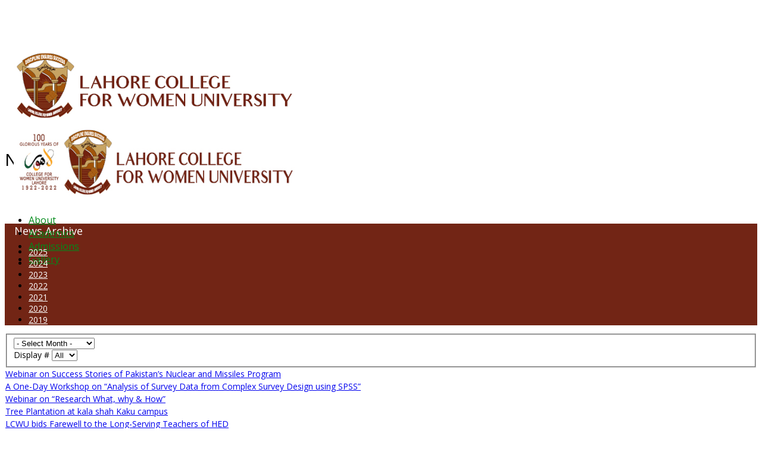

--- FILE ---
content_type: text/html; charset=utf-8
request_url: https://www.lcwu.edu.pk/news-archive-2021/news-archive-2021-june-2.html
body_size: 11779
content:
<!DOCTYPE html>
<html xmlns="http://www.w3.org/1999/xhtml" xml:lang="en-gb" lang="en-gb" dir="ltr">
    <head>
        <meta http-equiv="X-UA-Compatible" content="IE=edge">
            <meta name="viewport" content="width=device-width, initial-scale=1">
                                <!-- head -->
                <base href="https://www.lcwu.edu.pk/news-archive-2021/news-archive-2021-june-2.html" />
	<meta http-equiv="content-type" content="text/html; charset=utf-8" />
	<meta name="keywords" content="Research in the field of Science &amp; Technology, Mass Comm, Fine Arts, Psychology and Gender Studies, Lahore College Women University, Vice Chancellor LCWU, Uzma Quraishi" />
	<meta name="rights" content="Lahore College for Women University" />
	<meta name="description" content="Research in the field of Science &amp; Technology, Pharmacy, Environment, Fine Arts, Economics, Mass Comm and Gender Studies. Bushra Mirza is the VC LCWU" />
	<meta name="generator" content="Joomla! - Open Source Content Management" />
	<title>June</title>
	<link href="/news-archive-2021/news-archive-2021-june-2.feed?type=rss" rel="alternate" type="application/rss+xml" title="RSS 2.0" />
	<link href="/news-archive-2021/news-archive-2021-june-2.feed?type=atom" rel="alternate" type="application/atom+xml" title="Atom 1.0" />
	<link href="/templates/shaper_educon/images/favicon.ico" rel="shortcut icon" type="image/vnd.microsoft.icon" />
	<link href="//fonts.googleapis.com/css?family=Open+Sans:300,300italic,regular,italic,600,600italic,700,700italic,800,800italic&amp;subset=latin" rel="stylesheet" type="text/css" />
	<link href="/cache/com_templates/templates/shaper_educon/536123762afb8e975337b36a3aec7192.css" rel="stylesheet" type="text/css" />
	<link href="/modules/mod_accordeonck/themes/simple/mod_accordeonck_css.php?cssid=accordeonck186" rel="stylesheet" type="text/css" />
	<link href="/modules/mod_accordeonck/themes/simple/mod_accordeonck_css.php?cssid=accordeonck316" rel="stylesheet" type="text/css" />
	<style type="text/css">

.hide { display: none; }
.table-noheader { border-collapse: collapse; }
.table-noheader thead { display: none; }
body{font-family:Open Sans, sans-serif; font-size:14px; font-weight:normal; }h1{font-family:Open Sans, sans-serif; font-size:30px; font-weight:600; }h2{font-family:Open Sans, sans-serif; font-size:24px; font-weight:normal; }h3{font-family:Open Sans, sans-serif; font-size:20px; font-weight:normal; }h4{font-family:Open Sans, sans-serif; font-size:16px; font-weight:normal; }#sp-menu {
  width: 65% !important;
}

#sp-logo {
  width: 35% !important;
}

@media only screen and (max-width : 480px) {
 #sp-logo {
  width: 70% !important;
}
#sp-menu {
  width: 29% !important;
}

    }

#accordeonck316 li.level1 {
  display: inline-block;
}
#accordeonck316 li.level1 > .accordeonck_outer a {
  font-size: 13px !important;
}

ul#accordeonck316 li {
  border-bottom: 0px !important;
}


/****************top menu*******/
#sp-top2 a {
    color: #fff !important;
    text-align: right !important;
}

#sp-top-bar {

    padding: 2px 0 4px !important;

}

/****************************/

/*************** fazoul kaam *******/
#column-id-1484565596797 {

    display: none;

}

.sppb-nav-tabs > li > a {
    font-size: 13px !important;
}


/*********** end fazoul kam **********/

/************************Page Title**************************/
.sp-page-title {
    padding: 35px 0 35px !important;
}

.sp-page-title h2 {
    font-size: 28px !important;
    font-weight: 500 !important;
}

/***********************************End page title **********/

/*****left menu and  inner pages***/
#sp-left > div.sp-column > div.sp-module > h3.sp-module-title {
    margin: 0px 0px 5px 16px !important;
}

.entry-header {
    background: #722515  !important;
    text-align: center !important;
}

.view-article article.item .entry-header h2 {
    color: #fff !important;
}

article.item .content-wrap {
    margin-top: 2px !important;
}

.view-article article.item .entry-header {
    margin-top: 1px !important;
    margin-bottom: 15px !important;
    margin-left: -44px !important;
    margin-right: -10px !important;
}

div#sp-left .sp-module .sp-module-title, div#sp-right .sp-module .sp-module-title {

    font-weight: normal !important;
    font-size: 18px !important;
    color: #339966 !important;

}

.entry-header h2 {
    font-weight: normal !important;
}

/********* end left menu inner page ****/

/********************** bottom ******************/
#sp-bottom {
    padding: 40px 0px 25px !important;
   background: #fff;!important;
}

#sp-footer {
    padding: 14px 0 !important;
}

/******************************* End bottom *****************/


/***********************************************/

#sp-header .logo {

    margin-left: 15px !important;
}

#sp-header {
  height: 110px  !important;
}

/************* hide menu arrows ******/

.sp-megamenu-parent > li.sp-has-child > a::after,
.sp-dropdown.sp-dropdown-main  {display:none; }


li.sp-menu-item li.sp-has-child > a::after{
display:none;
}

/************* end menu arrows *****************/

.sppb-slide-item-bg.sppb-slideshow-fullwidth-item-bg 

{
    height: 450px !important;
}


.view-article article.item {
    width: 98% !important;
}

.view-article #sp-main-body, .view-category #sp-

main-body {

    padding: 30px 0 10px 0 !important;

}


.view-article article.item {

    padding: 0 10px 10px 10px!important;

}

#sp-main-body {

    padding: 0px  !important;

}

.sp-page-title {
    margin-bottom: 30px;
}

/////////////////////////////////New Archive /////////////////
.divider > .img {
    display: none !important;
}
.sp-module ul > li.breadcrumb-item {
    display: inline-block;
   border-bottom:none;
    line-height: 1px;
    padding: 1px 0;
}

.breadcrumb {
  background-color: #fff !important;
  margin: 2px 1px 15px 1px !important;
 padding: 2px 2px 2px 35px !important;
}

.breadcrumb > li + li::before {
    content: "" !important;
}

table.category tbody > tr td {
    background-color: white;
}

.sp-module-title {
  font-size: 18px !Important;
  color: #008b1a !Important;
}

#sp-bottom .sp-module .sp-module-content .nav.menu li a {
  color: #333 !Important;
  font-size: 16px  !Important;
}

#sp-bottom .sp-module .sp-module-content .nav.menu li a:hover, #sp-bottom .sp-module .sp-module-content .nav.menu li a:focus {
  color: #722515 !Important;
  font-size: 17px  !Important;
}

#sp-footer {
  background: #722515  !Important;
  color: #fff;
}

.sp-megamenu-parent > li > a {
  color: #008b1a !important;
font-size: 16px !important;
}

#accordeonck210 li.level1 > .accordeonck_outer a {
  color: #fff !important;
}

div#sp-left .sp-module .sp-module-title, div#sp-right .sp-module .sp-module-title {
  color: #fff !important;
}

div#sp-left .sp-module, div#sp-right .sp-module {
  background: #722515  !important;
}

div#sp-left li.level1 > .accordeonck_outer a {
  color: #fff !important;
}

div#sp-left li.level1 > .accordeonck_outer a:hover {
  color: #fdefe9 !important;
  font-size: 15px !important;
}

///////////////////// End News Archive //////////////#sp-top-bar{ margin:0PX 0PX OPX 130PX; }#sp-bottom{ padding:100px 0px 85px; }
#accordeonck186 li ul li ul li ul { border:none !important; padding-top:0px !important; padding-bottom:0px !important; }
#accordeonck186 {  } 
#accordeonck186 li.parent > span { display: block; position: relative; }
#accordeonck186 li.parent > span span.toggler_icon { position: absolute; cursor: pointer; display: block; height: 100%; z-index: 10;right:0; background: none;width: 20px;}
#accordeonck186 li.level1 {  } 
#accordeonck186 li.level1 > .accordeonck_outer a { font-size: 14px; } 
#accordeonck186 li.level1 > .accordeonck_outer a:hover {  } 
#accordeonck186 li.level1 > .accordeonck_outer a span.accordeonckdesc { font-size: 12px; } 
#accordeonck186 li.level2 { padding: 0px;padding: 0px;padding: 0px;padding: 0px;margin: 0px;margin: 0px;margin: 0px;margin: 0px;-moz-border-radius: 0px 0px 0px 0px;-webkit-border-radius: 0px 0px 0px 0px;border-radius: 0px 0px 0px 0px;-moz-box-shadow: none;-webkit-box-shadow: none;box-shadow: none; } 
#accordeonck186 li.level2 > .accordeonck_outer a { font-size: 12px; } 
#accordeonck186 li.level2 > .accordeonck_outer a:hover {  } 
#accordeonck186 li.level2 > .accordeonck_outer a span.accordeonckdesc { font-size: 10px; } 
#accordeonck186 li.level3 { padding: 0px;padding: 0px;padding: 0px;padding: 0px;margin: 0px;margin: 0px;margin: 0px;margin: 0px;-moz-border-radius: 0px 0px 0px 0px;-webkit-border-radius: 0px 0px 0px 0px;border-radius: 0px 0px 0px 0px;-moz-box-shadow: none;-webkit-box-shadow: none;box-shadow: none; } 
#accordeonck186 li.level3 .accordeonck_outer a { font-size: 12px; } 
#accordeonck186 li.level3 .accordeonck_outer a:hover {  } 
#accordeonck186 li.level3 .accordeonck_outer a span.accordeonckdesc { font-size: 10px; } 
#accordeonck316 li ul li ul li ul { border:none !important; padding-top:0px !important; padding-bottom:0px !important; }
#accordeonck316 {  } 
#accordeonck316 li.parent > span { display: block; position: relative; }
#accordeonck316 li.parent > span span.toggler_icon { position: absolute; cursor: pointer; display: block; height: 100%; z-index: 10;right:0; background: none;width: 20px;}
#accordeonck316 li.level1 {  } 
#accordeonck316 li.level1 > .accordeonck_outer a { font-size: 14px; } 
#accordeonck316 li.level1 > .accordeonck_outer a:hover {  } 
#accordeonck316 li.level1 > .accordeonck_outer a span.accordeonckdesc { font-size: 12px; } 
#accordeonck316 li.level2 { padding: 0px;padding: 0px;padding: 0px;padding: 0px;margin: 0px;margin: 0px;margin: 0px;margin: 0px;-moz-border-radius: 0px 0px 0px 0px;-webkit-border-radius: 0px 0px 0px 0px;border-radius: 0px 0px 0px 0px;-moz-box-shadow: none;-webkit-box-shadow: none;box-shadow: none; } 
#accordeonck316 li.level2 > .accordeonck_outer a { font-size: 12px; } 
#accordeonck316 li.level2 > .accordeonck_outer a:hover {  } 
#accordeonck316 li.level2 > .accordeonck_outer a span.accordeonckdesc { font-size: 10px; } 
#accordeonck316 li.level3 { padding: 0px;padding: 0px;padding: 0px;padding: 0px;margin: 0px;margin: 0px;margin: 0px;margin: 0px;-moz-border-radius: 0px 0px 0px 0px;-webkit-border-radius: 0px 0px 0px 0px;border-radius: 0px 0px 0px 0px;-moz-box-shadow: none;-webkit-box-shadow: none;box-shadow: none; } 
#accordeonck316 li.level3 .accordeonck_outer a { font-size: 12px; } 
#accordeonck316 li.level3 .accordeonck_outer a:hover {  } 
#accordeonck316 li.level3 .accordeonck_outer a span.accordeonckdesc { font-size: 10px; } 
	</style>
	<script type="application/json" class="joomla-script-options new">{"csrf.token":"716a15916f4b613a4383aa9e3ff82e01","system.paths":{"root":"","base":""}}</script>
	<script src="/media/jui/js/jquery.min.js?e863706ef3e18584b449f211a713b4ab" type="text/javascript"></script>
	<script src="/media/jui/js/jquery-noconflict.js?e863706ef3e18584b449f211a713b4ab" type="text/javascript"></script>
	<script src="/media/jui/js/jquery-migrate.min.js?e863706ef3e18584b449f211a713b4ab" type="text/javascript"></script>
	<script src="/media/system/js/caption.js?e863706ef3e18584b449f211a713b4ab" type="text/javascript"></script>
	<script src="/media/system/js/core.js?e863706ef3e18584b449f211a713b4ab" type="text/javascript"></script>
	<script src="/templates/shaper_educon/js/bootstrap.min.js" type="text/javascript"></script>
	<script src="/templates/shaper_educon/js/jquery.sticky.js" type="text/javascript"></script>
	<script src="/templates/shaper_educon/js/main.js" type="text/javascript"></script>
	<script src="/templates/shaper_educon/js/frontend-edit.js" type="text/javascript"></script>
	<script src="/media/jui/js/jquery.ui.core.min.js?e863706ef3e18584b449f211a713b4ab" type="text/javascript"></script>
	<script src="/modules/mod_accordeonck/assets/mod_accordeonck.js" type="text/javascript"></script>
	<script src="/modules/mod_accordeonck/assets/jquery.easing.1.3.js" type="text/javascript"></script>
	<script type="text/javascript">
jQuery(window).on('load',  function() {
				new JCaption('img.caption');
			});jQuery(function($){ initPopovers(); $("body").on("subform-row-add", initPopovers); function initPopovers (event, container) { $(container || document).find(".hasPopover").popover({"html": true,"trigger": "hover focus","container": "body"});} });
var helix3_template_uri = '/templates/shaper_educon/';

var sp_preloader = '0';

var sp_gotop = '0';

var sp_offanimation = 'default';

       jQuery(document).ready(function(jQuery){
        jQuery('#accordeonck186').accordeonmenuck({fadetransition : false,eventtype : 'click',transition : 'linear',menuID : 'accordeonck186',imageplus : '/modules/mod_accordeonck/assets/plus.png',imageminus : '/modules/mod_accordeonck/assets/minus.png',defaultopenedid : '',activeeffect : '1',showcounter : '',duree : 500});
}); 
       jQuery(document).ready(function(jQuery){
        jQuery('#accordeonck316').accordeonmenuck({fadetransition : false,eventtype : 'click',transition : 'linear',menuID : 'accordeonck316',imageplus : '/modules/mod_accordeonck/assets/plus.png',imageminus : '/modules/mod_accordeonck/assets/minus.png',defaultopenedid : '',activeeffect : '1',showcounter : '',duree : 500});
}); 
	</script>

                                


<script>
  (function(i,s,o,g,r,a,m){i['GoogleAnalyticsObject']=r;i[r]=i[r]||function(){
  (i[r].q=i[r].q||[]).push(arguments)},i[r].l=1*new Date();a=s.createElement(o),
  m=s.getElementsByTagName(o)[0];a.async=1;a.src=g;m.parentNode.insertBefore(a,m)
  })(window,document,'script','//www.google-analytics.com/analytics.js','ga');

  ga('create', 'UA-59760466-1', 'auto');
  ga('send', 'pageview');

</script>
<!-- //End Universal Google Analytics Plugin by PB Web Development -->


</head>
                <body class="site com-content view-category no-layout no-task itemid-2203 en-gb ltr  sticky-header layout-fluid off-canvas-menu-init">

                    <div class="body-wrapper">
                        <div class="body-innerwrapper">
                            <section id="sp-top-bar11"><div class="container"><div class="row"><div id="sp-top1" class="col-xs-8 col-sm-6 col-md-6"><div class="sp-column "></div></div><div id="sp-top1" class="col-xs-4 col-sm-6 col-md-6"><div class="sp-column li { display: inline-block !Important;}"></div></div></div></div></section><section id="sp-top-bar"><div class="container"><div class="row"><div id="sp-top2" class="col-sm-12 col-md-12"><div class="sp-column "><div class="sp-module "><div class="sp-module-content"><div class="accordeonck ">
<ul class="menu" id="accordeonck316">
<li id="item-2645" class="accordeonck item-2645 level1 " data-level="1" ><span class="accordeonck_outer "><a class="accordeonck " href="http://alumni.lcwu.edu.pk/" target="_blank" >ALUMNI</a></span></li><li id="item-2644" class="accordeonck item-2644 level1 " data-level="1" ><span class="accordeonck_outer "><a class="accordeonck " href="https://www.lcwu.edu.pk/about/hessa.html" >HESSA</a></span></li><li id="item-2646" class="accordeonck item-2646 level1 " data-level="1" ><span class="accordeonck_outer "><a class="accordeonck " href="/conferences.html" >CONFERENCES</a></span></li><li id="item-2447" class="accordeonck item-2447 level1 " data-level="1" ><span class="accordeonck_outer "><a class="accordeonck " href="https://www.lcwu.edu.pk/about-us.html" >ORIC</a></span></li><li id="item-2649" class="accordeonck item-2649 level1 " data-level="1" ><span class="accordeonck_outer "><a class="accordeonck " href="https://www.lcwu.edu.pk/qec-intro.html" target="_blank" >QEC</a></span></li><li id="item-2638" class="accordeonck item-2638 level1 " data-level="1" ><span class="accordeonck_outer "><a class="accordeonck " href="https://www.lcwu.edu.pk/about/campuses/inter-college-lcwu.html" >INTERMEDIATE</a></span></li><li id="item-2648" class="accordeonck item-2648 level1 " data-level="1" ><span class="accordeonck_outer "><a class="accordeonck " href="https://www.lcwu.edu.pk/dfdi-intro.html" target="_blank" >DFDI</a></span></li><li id="item-2195" class="accordeonck item-2195 level1 " data-level="1" ><span class="accordeonck_outer "><a class="accordeonck " href="/oric.html" target="_blank" >K-BIC</a></span></li><li id="item-2705" class="accordeonck item-2705 level1 " data-level="1" ><span class="accordeonck_outer "><a class="accordeonck " href="https://www.lcwu.edu.pk/overview-academic-planning.html" target="_blank" >DAP</a></span></li><li id="item-2767" class="accordeonck item-2767 level1 " data-level="1" ><span class="accordeonck_outer "><a class="accordeonck " href="https://lcwu.edu.pk/irc/index.html" target="_blank" >IRC</a></span></li><li id="item-2651" class="accordeonck item-2651 level1 " data-level="1" ><span class="accordeonck_outer "><a class="accordeonck " href="https://www.lcwu.edu.pk/lcwu-library-info.html" target="_blank" >LIBRARY</a></span></li><li id="item-2652" class="accordeonck item-2652 level1 " data-level="1" ><span class="accordeonck_outer "><a class="accordeonck " href="https://www.lcwu.edu.pk/research-journal.html" target="_blank" >JOURNALS</a></span></li><li id="item-2655" class="accordeonck item-2655 level1 " data-level="1" ><span class="accordeonck_outer "><a class="accordeonck " href="/web-tv.html" target="_blank" >Web TV</a></span></li><li id="item-2673" class="accordeonck item-2673 level1 " data-level="1" ><span class="accordeonck_outer "><a class="accordeonck " href="/web-tv-2.html" target="_blank" >Voice of LCWU</a></span></li><li id="item-2650" class="accordeonck item-2650 level1 " data-level="1" ><span class="accordeonck_outer "><a class="accordeonck " href="https://outlook.office365.com/mail/" target="_blank" >WEBMAIL</a></span></li></ul></div>
</div></div><ul class="sp-my-account"></ul></div></div></div></div></section><header id="sp-header"><div class="row"><div id="sp-logo" class="col-xs-8 col-sm-3 col-md-3"><div class="sp-column "><h1 class="logo"><a href="/"><img class="sp-default-logo" src="/templates/shaper_educon/images/presets/preset4/logo.png" alt="LCWU - Discipline Ensures Success"><img class="sp-retina-logo" src="/templates/shaper_educon/images/presets/preset4/logo@2x.png" alt="LCWU - Discipline Ensures Success" width="474" height="120"></a></h1></div></div><div id="sp-menu" class="col-xs-3 col-sm-9 col-md-9"><div class="sp-column ">			<div class='sp-megamenu-wrapper'>
				<a id="offcanvas-toggler" class="visible-sm visible-xs" href="#"><i class="fa fa-bars"></i></a>
				<ul class="sp-megamenu-parent hidden-sm hidden-xs"><li class="sp-menu-item sp-has-child"><a  href="/"  >About</a><div class="sp-dropdown sp-dropdown-main sp-menu-right" style="width: 330px;"><div class="sp-dropdown-inner"><ul class="sp-dropdown-items"><li class="sp-menu-item"><a  href="/about/administration.html"  >Administration</a></li><li class="sp-menu-item"><a  href="/about/vision-mission.html"  >Vision and Mission</a></li><li class="sp-menu-item sp-has-child"><a  href="#"  >Campuses</a><div class="sp-dropdown sp-dropdown-sub sp-menu-right" style="width: 330px;left: -330px;"><div class="sp-dropdown-inner"><ul class="sp-dropdown-items"><li class="sp-menu-item"><a  href="/about/campuses/affiliated-colleges.html"  >Affiliated Colleges</a></li><li class="sp-menu-item"><a  href="/about/campuses/inter-college-lcwu.html"  >Intermediate College</a></li></ul></div></div></li><li class="sp-menu-item"><a  href="/about/vision-mission-2040.html"  >Vision &amp; Mission 2040</a></li><li class="sp-menu-item"><a  href="/about/history-excellence.html"  >History &amp; Excellence</a></li><li class="sp-menu-item"><a  href="/about/lcwu-sdg.html"  >Sustainable Development Goals (SDG's)</a></li><li class="sp-menu-item"><a  href="/about/hessa.html"  >Higher Education System Strengthening Activity (HESSA)</a></li></ul></div></div></li><li class="sp-menu-item sp-has-child"><a  href="#"  >Academics</a><div class="sp-dropdown sp-dropdown-main sp-menu-right" style="width: 330px;"><div class="sp-dropdown-inner"><ul class="sp-dropdown-items"><li class="sp-menu-item sp-has-child"><a  href="#"  >Faculties</a><div class="sp-dropdown sp-dropdown-sub sp-menu-right" style="width: 330px;left: -330px;"><div class="sp-dropdown-inner"><ul class="sp-dropdown-items"><li class="sp-menu-item"><a  href="/academics/lcwu-faculties/lcwu-fst.html"  >Faculty of Science and Technology</a></li><li class="sp-menu-item"><a  href="/academics/lcwu-faculties/lcwu-fass.html"  >Faculty of Arts &amp; Social Sciences</a></li><li class="sp-menu-item"><a  href="/academics/lcwu-faculties/lcwu-fiol.html"  >Faculty of Islamic &amp; Oriental Learning</a></li><li class="sp-menu-item"><a  href="/academics/lcwu-faculties/lcwu-fmas.html"  >Faculty of Management &amp; Administrative Sciences</a></li><li class="sp-menu-item"><a  href="/academics/lcwu-faculties/lcwu-fet.html"  >Faculty of Engineering &amp; Technology</a></li><li class="sp-menu-item"><a  href="/academics/lcwu-faculties/faculty-of-education.html"  >Faculty of Education</a></li><li class="sp-menu-item"><a  href="/academics/lcwu-faculties/faculty-pharmaceutical-health-science.html"  >Faculty of Pharmaceutical &amp; Allied Health Sciences</a></li></ul></div></div></li><li class="sp-menu-item"><a  href="/academics/lcwu-departments.html"  >Departments</a></li></ul></div></div></li><li class="sp-menu-item sp-has-child"><a  href="/admissions-home.html"  >Admissions</a><div class="sp-dropdown sp-dropdown-main sp-menu-right" style="width: 330px;"><div class="sp-dropdown-inner"><ul class="sp-dropdown-items"><li class="sp-menu-item"></li></ul></div></div></li><li class="sp-menu-item sp-has-child"><a  href="#"  >Gallery</a><div class="sp-dropdown sp-dropdown-main sp-menu-right" style="width: 330px;"><div class="sp-dropdown-inner"><ul class="sp-dropdown-items"><li class="sp-menu-item"><a  href="/e-gallery/events-2025.html"  >Events 2025</a></li><li class="sp-menu-item"><a  href="/e-gallery/events-2024.html"  >Events 2024</a></li><li class="sp-menu-item"><a  href="/e-gallery/events-2023.html"  >Events 2023</a></li><li class="sp-menu-item"><a  href="/e-gallery/events-2022.html"  >Events 2022</a></li><li class="sp-menu-item"><a  href="/e-gallery/events-2021.html"  >Events 2021</a></li><li class="sp-menu-item"><a  href="/e-gallery/events-2020.html"  >Events 2020</a></li><li class="sp-menu-item"><a  href="/e-gallery/events-2019.html"  >Events 2019</a></li></ul></div></div></li></ul>			</div>
		</div></div></div></header><section id="sp-page-title"><div class="row"><div id="sp-title" class="col-sm-12 col-md-12"><div class="sp-column "><div class="sp-page-title"><div class="container"><h2>News Archive - June 2021</h2></div></div></div></div></div></section><section id="sp-main-body"><div class="container"><div class="row"><div id="sp-left" class="col-sm-3 col-md-3"><div class="sp-column custom-class"><div class="sp-module "><h3 class="sp-module-title">News Archive</h3><div class="sp-module-content"><div class="accordeonck ">
<ul class="menu" id="accordeonck186">
<li id="item-2713" class="accordeonck item-2713 parent level1 " data-level="1" ><span class="accordeonck_outer toggler toggler_1"><span class="toggler_icon"></span><a class="accordeonck " href="javascript:void(0);" >2025</a></span><ul class="content_1" style="display:none;"><li id="item-2802" class="accordeonck item-2802 level2 " data-level="2" ><span class="accordeonck_outer "><a class="accordeonck " href="/news-archive-2025/november-2.html" >December</a></span></li><li id="item-2798" class="accordeonck item-2798 level2 " data-level="2" ><span class="accordeonck_outer "><a class="accordeonck " href="/news-archive-2025/november.html" >November</a></span></li><li id="item-2776" class="accordeonck item-2776 level2 " data-level="2" ><span class="accordeonck_outer "><a class="accordeonck " href="/news-archive-2025/news-archive-25-sep.html" >September</a></span></li><li id="item-2794" class="accordeonck item-2794 level2 " data-level="2" ><span class="accordeonck_outer "><a class="accordeonck " href="/news-archive-2025/october.html" >October</a></span></li><li id="item-2751" class="accordeonck item-2751 level2 " data-level="2" ><span class="accordeonck_outer "><a class="accordeonck " href="/news-archive-2025/july.html" >July</a></span></li><li id="item-2764" class="accordeonck item-2764 level2 " data-level="2" ><span class="accordeonck_outer "><a class="accordeonck " href="/news-archive-2025/july-2.html" >August</a></span></li><li id="item-2739" class="accordeonck item-2739 level2 " data-level="2" ><span class="accordeonck_outer "><a class="accordeonck " href="/news-archive-2025/may-25.html" >May</a></span></li><li id="item-2746" class="accordeonck item-2746 level2 " data-level="2" ><span class="accordeonck_outer "><a class="accordeonck " href="/news-archive-2025/june.html" >June</a></span></li><li id="item-2737" class="accordeonck item-2737 level2 " data-level="2" ><span class="accordeonck_outer "><a class="accordeonck " href="/news-archive-2025/april25.html" >April</a></span></li><li id="item-2736" class="accordeonck item-2736 level2 " data-level="2" ><span class="accordeonck_outer "><a class="accordeonck " href="/news-archive-2025/march-25.html" >March</a></span></li><li id="item-2723" class="accordeonck item-2723 level2 " data-level="2" ><span class="accordeonck_outer "><a class="accordeonck " href="/news-archive-2025/feb-25.html" >February </a></span></li><li id="item-2714" class="accordeonck item-2714 level2 " data-level="2" ><span class="accordeonck_outer "><a class="accordeonck " href="/news-archive-2025/january-25.html" >January</a></span></li></ul></li><li id="item-2611" class="accordeonck item-2611 parent level1 " data-level="1" ><span class="accordeonck_outer toggler toggler_1"><span class="toggler_icon"></span><a class="accordeonck " href="javascript:void(0);" >2024</a></span><ul class="content_1" style="display:none;"><li id="item-2706" class="accordeonck item-2706 level2 " data-level="2" ><span class="accordeonck_outer "><a class="accordeonck " href="/news-archive-2024/december.html" >December</a></span></li><li id="item-2699" class="accordeonck item-2699 level2 " data-level="2" ><span class="accordeonck_outer "><a class="accordeonck " href="/news-archive-2024/november.html" >November</a></span></li><li id="item-2697" class="accordeonck item-2697 level2 " data-level="2" ><span class="accordeonck_outer "><a class="accordeonck " href="/news-archive-2024/october.html" >October</a></span></li><li id="item-2688" class="accordeonck item-2688 level2 " data-level="2" ><span class="accordeonck_outer "><a class="accordeonck " href="/news-archive-2024/september.html" >September</a></span></li><li id="item-2676" class="accordeonck item-2676 level2 " data-level="2" ><span class="accordeonck_outer "><a class="accordeonck " href="/news-archive-2024/august.html" >August</a></span></li><li id="item-2670" class="accordeonck item-2670 level2 " data-level="2" ><span class="accordeonck_outer "><a class="accordeonck " href="/news-archive-2024/july.html" >July</a></span></li><li id="item-2657" class="accordeonck item-2657 level2 " data-level="2" ><span class="accordeonck_outer "><a class="accordeonck " href="/news-archive-2024/june.html" >June</a></span></li><li id="item-2647" class="accordeonck item-2647 level2 " data-level="2" ><span class="accordeonck_outer "><a class="accordeonck " href="/news-archive-2024/may.html" >May</a></span></li><li id="item-2635" class="accordeonck item-2635 level2 " data-level="2" ><span class="accordeonck_outer "><a class="accordeonck " href="/news-archive-2024/march.html" >March</a></span></li><li id="item-2640" class="accordeonck item-2640 level2 " data-level="2" ><span class="accordeonck_outer "><a class="accordeonck " href="/news-archive-2024/april.html" >April</a></span></li><li id="item-2624" class="accordeonck item-2624 level2 " data-level="2" ><span class="accordeonck_outer "><a class="accordeonck " href="/news-archive-2024/january-25.html" >February</a></span></li><li id="item-2612" class="accordeonck item-2612 level2 " data-level="2" ><span class="accordeonck_outer "><a class="accordeonck " href="/news-archive-2024/january-24.html" >January</a></span></li></ul></li><li id="item-2511" class="accordeonck item-2511 parent level1 " data-level="1" ><span class="accordeonck_outer toggler toggler_1"><span class="toggler_icon"></span><a class="accordeonck " href="javascript:void(0);" >2023</a></span><ul class="content_1" style="display:none;"><li id="item-2609" class="accordeonck item-2609 level2 " data-level="2" ><span class="accordeonck_outer "><a class="accordeonck " href="/news-archive-2023/december.html" >December</a></span></li><li id="item-2607" class="accordeonck item-2607 level2 " data-level="2" ><span class="accordeonck_outer "><a class="accordeonck " href="/news-archive-2023/november.html" >November</a></span></li><li id="item-2583" class="accordeonck item-2583 level2 " data-level="2" ><span class="accordeonck_outer "><a class="accordeonck " href="/news-archive-2023/october.html" >October</a></span></li><li id="item-2570" class="accordeonck item-2570 level2 " data-level="2" ><span class="accordeonck_outer "><a class="accordeonck " href="/news-archive-2023/june-4.html" >September</a></span></li><li id="item-2559" class="accordeonck item-2559 level2 " data-level="2" ><span class="accordeonck_outer "><a class="accordeonck " href="/news-archive-2023/june-3.html" >August</a></span></li><li id="item-2550" class="accordeonck item-2550 level2 " data-level="2" ><span class="accordeonck_outer "><a class="accordeonck " href="/news-archive-2023/june-2.html" >July</a></span></li><li id="item-2547" class="accordeonck item-2547 level2 " data-level="2" ><span class="accordeonck_outer "><a class="accordeonck " href="/news-archive-2023/june.html" >June</a></span></li><li id="item-2541" class="accordeonck item-2541 level2 " data-level="2" ><span class="accordeonck_outer "><a class="accordeonck " href="/news-archive-2023/may.html" >May</a></span></li><li id="item-2537" class="accordeonck item-2537 level2 " data-level="2" ><span class="accordeonck_outer "><a class="accordeonck " href="/news-archive-2023/april.html" >April</a></span></li><li id="item-2534" class="accordeonck item-2534 level2 " data-level="2" ><span class="accordeonck_outer "><a class="accordeonck " href="/news-archive-2023/march.html" >March</a></span></li><li id="item-2531" class="accordeonck item-2531 level2 " data-level="2" ><span class="accordeonck_outer "><a class="accordeonck " href="/news-archive-2023/februray.html" >Februray</a></span></li><li id="item-2512" class="accordeonck item-2512 level2 " data-level="2" ><span class="accordeonck_outer "><a class="accordeonck " href="/news-archive-2023/january.html" >January</a></span></li></ul></li><li id="item-2332" class="accordeonck item-2332 parent level1 " data-level="1" ><span class="accordeonck_outer toggler toggler_1"><span class="toggler_icon"></span><a class="accordeonck " href="javascript:void(0);" >2022</a></span><ul class="content_1" style="display:none;"><li id="item-2506" class="accordeonck item-2506 level2 " data-level="2" ><span class="accordeonck_outer "><a class="accordeonck " href="/news-archive-2022/december.html" >December</a></span></li><li id="item-2477" class="accordeonck item-2477 level2 " data-level="2" ><span class="accordeonck_outer "><a class="accordeonck " href="/news-archive-2022/november.html" >November</a></span></li><li id="item-2470" class="accordeonck item-2470 level2 " data-level="2" ><span class="accordeonck_outer "><a class="accordeonck " href="/news-archive-2022/news-archive-2022-august-3.html" >October</a></span></li><li id="item-2451" class="accordeonck item-2451 level2 " data-level="2" ><span class="accordeonck_outer "><a class="accordeonck " href="/news-archive-2022/news-archive-2022-august-2.html" >September</a></span></li><li id="item-2422" class="accordeonck item-2422 level2 " data-level="2" ><span class="accordeonck_outer "><a class="accordeonck " href="/news-archive-2022/news-archive-2022-august.html" >August</a></span></li><li id="item-2416" class="accordeonck item-2416 level2 " data-level="2" ><span class="accordeonck_outer "><a class="accordeonck " href="/news-archive-2022/news-archive-2022-may-3.html" >July</a></span></li><li id="item-2415" class="accordeonck item-2415 level2 " data-level="2" ><span class="accordeonck_outer "><a class="accordeonck " href="/news-archive-2022/news-archive-2022-may-2.html" >June</a></span></li><li id="item-2411" class="accordeonck item-2411 level2 " data-level="2" ><span class="accordeonck_outer "><a class="accordeonck " href="/news-archive-2022/news-archive-2022-may.html" >May</a></span></li><li id="item-2397" class="accordeonck item-2397 level2 " data-level="2" ><span class="accordeonck_outer "><a class="accordeonck " href="/news-archive-2022/news-archive-2022-april-2.html" >April</a></span></li><li id="item-2371" class="accordeonck item-2371 level2 " data-level="2" ><span class="accordeonck_outer "><a class="accordeonck " href="/news-archive-2022/news-archive-2022-march.html" >March</a></span></li><li id="item-2354" class="accordeonck item-2354 level2 " data-level="2" ><span class="accordeonck_outer "><a class="accordeonck " href="/news-archive-2022/news-archive-2022-feb.html" >Februray</a></span></li><li id="item-2333" class="accordeonck item-2333 level2 " data-level="2" ><span class="accordeonck_outer "><a class="accordeonck " href="/news-archive-2022/news-archive-2022-jan.html" >January</a></span></li></ul></li><li id="item-2177" class="accordeonck item-2177 active parent level1 " data-level="1" ><span class="accordeonck_outer toggler toggler_1"><span class="toggler_icon"></span><a class="accordeonck isactive " href="javascript:void(0);" >2021</a></span><ul class="content_1" style="display:none;"><li id="item-2309" class="accordeonck item-2309 level2 " data-level="2" ><span class="accordeonck_outer "><a class="accordeonck " href="/news-archive-2021/december.html" >December</a></span></li><li id="item-2276" class="accordeonck item-2276 level2 " data-level="2" ><span class="accordeonck_outer "><a class="accordeonck " href="/news-archive-2021/november.html" >November</a></span></li><li id="item-2222" class="accordeonck item-2222 level2 " data-level="2" ><span class="accordeonck_outer "><a class="accordeonck " href="/news-archive-2021/news-archive-2021-september.html" >September</a></span></li><li id="item-2217" class="accordeonck item-2217 level2 " data-level="2" ><span class="accordeonck_outer "><a class="accordeonck " href="/news-archive-2021/news-archive-2021-august.html" >August</a></span></li><li id="item-2233" class="accordeonck item-2233 level2 " data-level="2" ><span class="accordeonck_outer "><a class="accordeonck " href="/news-archive-2021/october.html" >October</a></span></li><li id="item-2205" class="accordeonck item-2205 level2 " data-level="2" ><span class="accordeonck_outer "><a class="accordeonck " href="/news-archive-2021/news-archive-2021-july.html" >July</a></span></li><li id="item-2203" class="accordeonck item-2203 current active level2 " data-level="2" ><span class="accordeonck_outer "><a class="accordeonck isactive " href="/news-archive-2021/news-archive-2021-june-2.html" >June</a></span></li><li id="item-2197" class="accordeonck item-2197 level2 " data-level="2" ><span class="accordeonck_outer "><a class="accordeonck " href="/news-archive-2021/news-archive-2021-may.html" >May</a></span></li><li id="item-2196" class="accordeonck item-2196 level2 " data-level="2" ><span class="accordeonck_outer "><a class="accordeonck " href="/news-archive-2021/news-archive-2021-april.html" >April</a></span></li><li id="item-2193" class="accordeonck item-2193 level2 " data-level="2" ><span class="accordeonck_outer "><a class="accordeonck " href="/news-archive-2021/news-archive-2021-march.html" >March</a></span></li><li id="item-2187" class="accordeonck item-2187 level2 " data-level="2" ><span class="accordeonck_outer "><a class="accordeonck " href="/news-archive-2021/news-archive-2021-jan-2.html" >February</a></span></li><li id="item-2178" class="accordeonck item-2178 level2 " data-level="2" ><span class="accordeonck_outer "><a class="accordeonck " href="/news-archive-2021/news-archive-2021-jan.html" >January</a></span></li></ul></li><li id="item-1072" class="accordeonck item-1072 parent level1 " data-level="1" ><span class="accordeonck_outer toggler toggler_1"><span class="toggler_icon"></span><a class="accordeonck " href="javascript:void(0);" >2020</a></span><ul class="content_1" style="display:none;"><li id="item-2172" class="accordeonck item-2172 level2 " data-level="2" ><span class="accordeonck_outer "><a class="accordeonck " href="/news-archive-2020/news-archive-2020-dec.html" >December</a></span></li><li id="item-2169" class="accordeonck item-2169 level2 " data-level="2" ><span class="accordeonck_outer "><a class="accordeonck " href="/news-archive-2020/news-archive-2020-nov.html" >November</a></span></li><li id="item-2144" class="accordeonck item-2144 level2 " data-level="2" ><span class="accordeonck_outer "><a class="accordeonck " href="/news-archive-2020/news-archive-2020-oct.html" >October </a></span></li><li id="item-2125" class="accordeonck item-2125 level2 " data-level="2" ><span class="accordeonck_outer "><a class="accordeonck " href="/news-archive-2020/news-archive-2020-august-2.html" >September</a></span></li><li id="item-2101" class="accordeonck item-2101 level2 " data-level="2" ><span class="accordeonck_outer "><a class="accordeonck " href="/news-archive-2020/news-archive-2020-august.html" >August</a></span></li><li id="item-2080" class="accordeonck item-2080 level2 " data-level="2" ><span class="accordeonck_outer "><a class="accordeonck " href="/news-archive-2020/news-archive-2020-july.html" >July</a></span></li><li id="item-1999" class="accordeonck item-1999 level2 " data-level="2" ><span class="accordeonck_outer "><a class="accordeonck " href="/news-archive-2020/news-archive-2020-june.html" >June</a></span></li><li id="item-1998" class="accordeonck item-1998 level2 " data-level="2" ><span class="accordeonck_outer "><a class="accordeonck " href="/news-archive-2020/news-archive-2020-may.html" >May</a></span></li><li id="item-1997" class="accordeonck item-1997 level2 " data-level="2" ><span class="accordeonck_outer "><a class="accordeonck " href="/news-archive-2020/news-archive-2020-april.html" >April</a></span></li><li id="item-1955" class="accordeonck item-1955 level2 " data-level="2" ><span class="accordeonck_outer "><a class="accordeonck " href="/news-archive-2020/news-archive-2020-march.html" >March</a></span></li><li id="item-1947" class="accordeonck item-1947 level2 " data-level="2" ><span class="accordeonck_outer "><a class="accordeonck " href="/news-archive-2020/news-archive-2020-feb.html" >February</a></span></li><li id="item-1944" class="accordeonck item-1944 level2 " data-level="2" ><span class="accordeonck_outer "><a class="accordeonck " href="/news-archive-2020/news-archive-2020-jan.html" >January</a></span></li></ul></li><li id="item-1070" class="accordeonck item-1070 parent level1 " data-level="1" ><span class="accordeonck_outer toggler toggler_1"><span class="toggler_icon"></span><a class="accordeonck " href="javascript:void(0);" >2019</a></span><ul class="content_1" style="display:none;"><li id="item-1783" class="accordeonck item-1783 level2 " data-level="2" ><span class="accordeonck_outer "><a class="accordeonck " href="/news-archive-2019/news-archive-2019-dec.html" >December</a></span></li><li id="item-1782" class="accordeonck item-1782 level2 " data-level="2" ><span class="accordeonck_outer "><a class="accordeonck " href="/news-archive-2019/news-archive-2019-nov.html" >November</a></span></li><li id="item-1659" class="accordeonck item-1659 level2 " data-level="2" ><span class="accordeonck_outer "><a class="accordeonck " href="/news-archive-2019/news-archive-2019-oct.html" >October</a></span></li><li id="item-1087" class="accordeonck item-1087 level2 " data-level="2" ><span class="accordeonck_outer "><a class="accordeonck " href="/news-archive-2019/news-archive-2019-sep.html" >September</a></span></li><li id="item-2462" class="accordeonck item-2462 level2 " data-level="2" ><span class="accordeonck_outer "><a class="accordeonck " href="/news-archive-2019/news-archive-2019-sep-2.html" >August</a></span></li></ul></li></ul></div>
</div></div></div></div><div id="sp-component" class="col-sm-9 col-md-9"><div class="sp-column "><div id="system-message-container">
	</div>
<div class="category-list">

<div>
	<div class="content-category">
										<form action="https://www.lcwu.edu.pk/news-archive-2021/news-archive-2021-june-2.html" method="post" name="adminForm" id="adminForm" class="form-inline">
	<fieldset class="filters btn-toolbar clearfix">
		<legend class="hide">Filters</legend>
					<div class="btn-group">
									<select name="filter-search" id="filter-search" onchange="document.adminForm.submit();">
						<option value="">- Select Month -</option>
						<option value="2024-10-01">October 2024 [1]</option>
<option value="2023-07-01">July 2023 [1]</option>
<option value="2022-11-01">November 2022 [1]</option>
<option value="2022-09-01">September 2022 [1]</option>
<option value="2021-10-01">October 2021 [1]</option>
<option value="2021-07-01">July 2021 [1]</option>
<option value="2021-06-01">June 2021 [13]</option>
					</select>
							</div>
							<div class="btn-group pull-right">
				<label for="limit" class="element-invisible">
					Display #				</label>
				<select id="limit" name="limit" class="inputbox input-mini" size="1" onchange="this.form.submit()">
	<option value="5">5</option>
	<option value="10">10</option>
	<option value="15">15</option>
	<option value="20">20</option>
	<option value="25">25</option>
	<option value="30">30</option>
	<option value="50">50</option>
	<option value="100">100</option>
	<option value="0" selected="selected">All</option>
</select>
			</div>
		
		<input type="hidden" name="filter_order" value="" />
		<input type="hidden" name="filter_order_Dir" value="" />
		<input type="hidden" name="limitstart" value="" />
		<input type="hidden" name="task" value="" />
	</fieldset>

	<div class="control-group hide pull-right">
		<div class="controls">
			<button type="submit" name="filter_submit" class="btn btn-primary">Filter</button>
		</div>
	</div>


	<table class="category table table-striped table-bordered table-hover table-noheader">
		<caption class="hide">List of articles in category News Archive - June 2021</caption>
		<thead>
			<tr>
				<th scope="col" id="categorylist_header_title">
					<a href="#" onclick="Joomla.tableOrdering('a.title','asc','', document.getElementById('adminForm'));return false;" class="hasPopover" title="Title" data-content="Select to sort by this column" data-placement="top">Title</a>				</th>
																											</tr>
		</thead>
		<tbody>
									<tr class="cat-list-row0" >
						<td headers="categorylist_header_title" class="list-title">
									<a href="/news-archive-2021/news-archive-2021-june-2/4398-webinar-on-success-stories-of-pakistan-s-nuclear-and-missiles-program.html">
						Webinar on Success Stories of Pakistan’s Nuclear and Missiles Program					</a>
																								</td>
																					</tr>
									<tr class="cat-list-row1" >
						<td headers="categorylist_header_title" class="list-title">
									<a href="/news-archive-2021/news-archive-2021-june-2/3516-a-one-day-workshop-on-analysis-of-survey-data-from-complex-survey-design-using-spss.html">
						A One-Day Workshop on “Analysis of Survey Data from Complex Survey Design using SPSS”					</a>
																								</td>
																					</tr>
									<tr class="cat-list-row0" >
						<td headers="categorylist_header_title" class="list-title">
									<a href="/news-archive-2021/news-archive-2021-june-2/3174-webinar-on-research-what-why-how.html">
						Webinar on “Research What, why &amp; How”					</a>
																								</td>
																					</tr>
									<tr class="cat-list-row1" >
						<td headers="categorylist_header_title" class="list-title">
									<a href="/news-archive-2021/news-archive-2021-june-2/3064-tree-plantation-at-kala-shah-kaku-campus.html">
						Tree Plantation at kala shah Kaku campus					</a>
																								</td>
																					</tr>
									<tr class="cat-list-row0" >
						<td headers="categorylist_header_title" class="list-title">
									<a href="/news-archive-2021/news-archive-2021-june-2/2374-lcwu-bids-farewell-to-the-long-serving-teachers-of-hed.html">
						LCWU bids Farewell to the Long-Serving Teachers of HED					</a>
																								</td>
																					</tr>
									<tr class="cat-list-row1" >
						<td headers="categorylist_header_title" class="list-title">
									<a href="/news-archive-2021/news-archive-2021-june-2/2262-lca-bushra-mateen.html">
						Condolence Reference in Commemoration of Former Vice Chancellor Professor Dr. Bushra Mateen					</a>
																								</td>
																					</tr>
									<tr class="cat-list-row0" >
						<td headers="categorylist_header_title" class="list-title">
									<a href="/news-archive-2021/news-archive-2021-june-2/2257-stat-lisa-workshop.html">
						Workshop on Analysis of Survey Data from Complex Sample Designs with SPSS					</a>
																								</td>
																					</tr>
									<tr class="cat-list-row1" >
						<td headers="categorylist_header_title" class="list-title">
									<a href="/news-archive-2021/news-archive-2021-june-2/2256-lcwu-disbursed-cheques-for-different-scholarships-programme-among-students.html">
						LCWU disbursed cheques for different Scholarships Programme among students.					</a>
																								</td>
																					</tr>
									<tr class="cat-list-row0" >
						<td headers="categorylist_header_title" class="list-title">
									<a href="/news-archive-2021/news-archive-2021-june-2/2255-lcwu-e-rozgaar-training-progrmme-admission-open.html">
						LCWU E-Rozgaar Training Progrmme Admission Open					</a>
																								</td>
																					</tr>
									<tr class="cat-list-row1" >
						<td headers="categorylist_header_title" class="list-title">
									<a href="/news-archive-2021/news-archive-2021-june-2/2254-representator-of-punjabi-business-and-professional-association-canada-dr-m-afzal-raz-presenting-poster-of-101-legends-of-punjabi-language-and-literature-from-all-over-the-world.html">
						Representator of  PBPA Canada, Dr. M. Afzal Raz  presenting poster of 101 Legends of Punjabi Language and Literature from all over the World					</a>
																								</td>
																					</tr>
									<tr class="cat-list-row0" >
						<td headers="categorylist_header_title" class="list-title">
									<a href="/news-archive-2021/news-archive-2021-june-2/2253-lcwu-has-organized-first-meeting-of-university-research-and-innovation-board.html">
						LCWU has organized first meeting of University Research and Innovation Board					</a>
																								</td>
																					</tr>
									<tr class="cat-list-row1" >
						<td headers="categorylist_header_title" class="list-title">
									<a href="/news-archive-2021/news-archive-2021-june-2/2252-lcwu-got-1st-position-in-all-pakistan-women-judo-intervarsity-championship.html">
						LCWU got 1st position in All Pakistan Women Judo Intervarsity Championship 					</a>
																								</td>
																					</tr>
									<tr class="cat-list-row0" >
						<td headers="categorylist_header_title" class="list-title">
									<a href="/news-archive-2021/news-archive-2021-june-2/2251-dfdi-webinar-teacher.html">
						Webinar on” The Role Of Teacher In Nation Building”  استاد اور تعمیر قوم					</a>
																								</td>
																					</tr>
									<tr class="cat-list-row1" >
						<td headers="categorylist_header_title" class="list-title">
									<a href="/news-archive-2021/news-archive-2021-june-2/2250-dfdi-online-session-thinking.html">
						Thinking out of a box as a teacher and as an Administrator					</a>
																								</td>
																					</tr>
									<tr class="cat-list-row0" >
						<td headers="categorylist_header_title" class="list-title">
									<a href="/news-archive-2021/news-archive-2021-june-2/2242-stat-phd-news.html">
						Dr. Sehar Saleem (Statistics Department) completed her PhD.					</a>
																								</td>
																					</tr>
									<tr class="cat-list-row1" >
						<td headers="categorylist_header_title" class="list-title">
									<a href="/news-archive-2021/news-archive-2021-june-2/2241-world-environment-day.html">
						WORLD ENVIRONMENT DAY					</a>
																								</td>
																					</tr>
									<tr class="cat-list-row0" >
						<td headers="categorylist_header_title" class="list-title">
									<a href="/news-archive-2021/news-archive-2021-june-2/2239-mang-entrepreneurial-gala.html">
						Entrepreneurial Gala 2021					</a>
																								</td>
																					</tr>
									<tr class="cat-list-row1" >
						<td headers="categorylist_header_title" class="list-title">
									<a href="/news-archive-2021/news-archive-2021-june-2/2238-dfdi-online-session-educator.html">
						How to Be a Productive Leader as an Educator					</a>
																								</td>
																					</tr>
									<tr class="cat-list-row0" >
						<td headers="categorylist_header_title" class="list-title">
									<a href="/news-archive-2021/news-archive-2021-june-2/2237-lcwu-corrigendum-02.html">
						Corrigendum					</a>
																								</td>
																					</tr>
				</tbody>
	</table>


	</form>

			</div>
</div>


</div></div></div></div></div></section><section id="sp-bottom"><div class="container"><div class="row"><div id="sp-bottom1" class="col-sm-6 col-md-3"><div class="sp-column "><div class="sp-module "><h4 class="sp-module-title">Portals</h4><div class="sp-module-content"><ul class="nav menu">
<li class="item-1959"><a href="http://results.lcwu.edu.pk/faculty/" target="_blank" > Faculty Portal (Online)</a></li><li class="item-2408"><a href="http://10.0.44.5/faculty/" target="_blank" > Faculty Portal (On Campus)</a></li><li class="item-2523"><a href="http://111.68.103.152:8080/facultyportal/" target="_blank" > Faculty Portal 2022 (Online) </a></li><li class="item-2524"><a href="http://10.0.44.9/facultyportal/" target="_blank" > Faculty Portal 2022 (On Campus)</a></li><li class="item-1960"><a href="http://results.lcwu.edu.pk/lcwu/" target="_blank" > Student Portal (Online)</a></li><li class="item-2409"><a href="http://10.0.44.5/lcwu/" target="_blank" > Student Portal (On Campus)</a></li></ul>
</div></div><div class="sp-module "><h4 class="sp-module-title">Media & Press</h4><div class="sp-module-content"><ul class="nav menu">
<li class="item-1692"><a href="/lcwu-media-press.html" > Media &amp; Press</a></li><li class="item-1948"><a href="/news-aug2020.html" > January 2026 News</a></li><li class="item-1497"><a href="https://www.lcwu.edu.pk/news-archive-2025/november.html" > News Archive</a></li><li class="item-1768"><a href="/purchase.html" > Purchase</a></li><li class="item-2413"><a href="/annual-procurement-perfoma.html" > Annual Procurement Plan</a></li><li class="item-2116"><a href="/tender.html" > Tender</a></li><li class="item-2563"><a href="/technical-evaluation.html" > Technical Evaluation</a></li></ul>
</div></div><ul class="social-icons"><li><a target="_blank" href="http://www.facebook.com/lcwu.official"><i class="fa fa-facebook"></i></a></li><li><a target="_blank" href="https://www.youtube.com/channel/UC6nOyKC6gx_IaXUYHZsnqyw"><i class="fa fa-youtube"></i></a></li></ul></div></div><div id="sp-bottom2" class="col-sm-6 col-md-3"><div class="sp-column "><div class="sp-module "><h4 class="sp-module-title">Admissions</h4><div class="sp-module-content"><ul class="nav menu">
<li class="item-2698"><a href="/admission-notice-4.html" > Admission Notice - Phase II</a></li><li class="item-2777"><a href="/dates-deadlines-2.html" > Dates &amp; Deadlines -  Phase II</a></li><li class="item-688"><a href="/admission-policy.html" > Admission Regulations</a></li><li class="item-2686"><a href="/test-pattern.html" > Test Pattern</a></li><li class="item-692"><a href="/fee-structure.html" > Fee Structure</a></li><li class="item-2608"><a href="/undergraduate-policy.html" > Undergraduate Policy</a></li><li class="item-1940"><a href="/admission-prospectus.html" > E-Prospectus</a></li><li class="item-2358"><a href="/fee-notice2025.html" > Fee Notice </a></li><li class="item-2561"><a href="/quota.html" > Quota</a></li><li class="item-1420"><a href="/merit-list.html" > BS LAST MERIT </a></li><li class="item-1348"><a href="/lcwu-admission-office.html" > Admission Office</a></li></ul>
</div></div></div></div><div id="sp-bottom3" class="col-sm-6 col-md-3"><div class="sp-column "><div class="sp-module "><h4 class="sp-module-title">Resources</h4><div class="sp-module-content"><ul class="nav menu">
<li class="item-2771"><a href="/lcwu-event-planner-2025-26.html" > LCWU Event Planner 2025-26</a></li><li class="item-2726"><a href="https://www.lcwu.edu.pk/lcwu-library-info.html" target="_blank" > Library &amp; Information Common</a></li><li class="item-2718"><a href="/women-empowerment-and-mentorship-program.html" > Women Empowerment and Mentorship Program</a></li><li class="item-2156"><a href="/lcwu-rti-2.html" > Information under &quot;The Right to Information ACT 2010&quot;</a></li><li class="item-2516"><a href="https://www.lcwu.edu.pk/wdc-gsd.html" > Women Development Centre</a></li><li class="item-2238"><a href="https://lcwu.edu.pk/news-aug2020/4422-hec-digital-learning-skills-enrichment-initiative-dlsei-phase-3-0.html" target="_blank" > HEC (DLSEI)</a></li><li class="item-1946"><a href="/lcwu-hcc.html" target="_blank" > HARRASSMENT COMPLAINT CELL (HCC)</a></li><li class="item-2337"><a href="https://www.lcwu.edu.pk/will-cgcc-resources.html" >  Career Guidance and Counseling Centre (CGCC)</a></li><li class="item-483"><a href="http://www.digitallibrary.edu.pk/lhr%20women%20uni.html" target="_blank" > Digital Library</a></li><li class="item-2081"><a href="/lcwu-career.html" > Career </a></li><li class="item-1349"><a href="/lcwu-downloads.html" > Downloads</a></li><li class="item-2719"><a href="/foreign-faculty-hostel.html" > Foreign Faculty Hostel</a></li></ul>
</div></div></div></div><div id="sp-bottom4" class="col-sm-6 col-md-3"><div class="sp-column "><div class="sp-module "><h4 class="sp-module-title">SDG's</h4><div class="sp-module-content"><ul class="nav menu">
<li class="item-2264"><a href="https://www.lcwu.edu.pk/about-rizq-lcwu.html" > LCWU WELFARE AND OUTREACH ACTIVITIES</a></li><li class="item-2272"><a href="https://www.lcwu.edu.pk/lcwu-newsletter.html" > LCWU e- Newsletter</a></li><li class="item-2265"><a href="https://www.lcwu.edu.pk/news-archive-2019/news-archive-2019-dec/1670-tedx-lcwu-2019-beyond-the-stars.html" > TEDxLCWU</a></li><li class="item-2258"><a href="https://www.lcwu.edu.pk/about/lcwu-sdg.html" > SUSTAINABLE DEVELOPMENT GOALS (SDG'S)</a></li></ul>
</div></div><div class="sp-module "><h4 class="sp-module-title">Research</h4><div class="sp-module-content"><ul class="nav menu">
<li class="item-1315"><a href="https://www.lcwu.edu.pk/research-excellence.html" > Research Projects</a></li><li class="item-1316"><a href="/research-publications.html" > Research Publications</a></li><li class="item-2277"><a href="https://www.lcwu.edu.pk/innovation-and-commercialization.html" target="_blank" > Linkages</a></li></ul>
</div></div><div class="sp-module "><h4 class="sp-module-title">LCWU</h4><div class="sp-module-content">

<div class="custom"  >
	<h5>Lahore College for Women University, Jail Road, Lahore.</h5>
<h5><span class="contact-telephone">+92-42-99203801-9 <br /></span></h5>
<p><a href="/lcwu-contact-directory.html" target="_blank" rel="noopener noreferrer">LCWU Contact Directory</a></p></div>
</div></div></div></div></div></div></section><footer id="sp-footer"><div class="container"><div class="row"><div id="sp-footer1" class="col-sm-12 col-md-12"><div class="sp-column "><span class="sp-copyright">2026 © Copyright <a href="#">Lahore College for Women University</a> - ALL RIGHTS RESERVED </span></div></div></div></div></footer>                        </div> <!-- /.body-innerwrapper -->
                    </div> <!-- /.body-innerwrapper -->

                    <!-- Off Canvas Menu -->
                    <div class="offcanvas-menu">
                        <a href="#" class="close-offcanvas"><i class="fa fa-remove"></i></a>
                        <div class="offcanvas-inner">
                                                          <div class="sp-module "><div class="sp-module-content"><ul class="nav menu">
<li class="item-563  deeper parent"><a href="/" > About</a><span class="offcanvas-menu-toggler collapsed" data-toggle="collapse" data-target="#collapse-menu-563"><i class="open-icon fa fa-angle-down"></i><i class="close-icon fa fa-angle-up"></i></span><ul class="collapse" id="collapse-menu-563"><li class="item-733"><a href="/about/administration.html" > Administration</a></li><li class="item-672"><a href="/about/vision-mission.html" > Vision and Mission</a></li><li class="item-1407  deeper parent"><a href="#" > Campuses</a><span class="offcanvas-menu-toggler collapsed" data-toggle="collapse" data-target="#collapse-menu-1407"><i class="open-icon fa fa-angle-down"></i><i class="close-icon fa fa-angle-up"></i></span><ul class="collapse" id="collapse-menu-1407"><li class="item-1585"><a href="/about/campuses/affiliated-colleges.html" > Affiliated Colleges</a></li><li class="item-2084"><a href="/about/campuses/inter-college-lcwu.html" > Intermediate College</a></li></ul></li><li class="item-2656"><a href="/about/vision-mission-2040.html" > Vision &amp; Mission 2040</a></li><li class="item-1408"><a href="/about/history-excellence.html" > History &amp; Excellence</a></li><li class="item-2244"><a href="/about/lcwu-sdg.html" > Sustainable Development Goals (SDG's)</a></li><li class="item-2472"><a href="/about/hessa.html" > Higher Education System Strengthening Activity (HESSA)</a></li></ul></li><li class="item-279  deeper parent"><a href="#" > Academics</a><span class="offcanvas-menu-toggler collapsed" data-toggle="collapse" data-target="#collapse-menu-279"><i class="open-icon fa fa-angle-down"></i><i class="close-icon fa fa-angle-up"></i></span><ul class="collapse" id="collapse-menu-279"><li class="item-998  deeper parent"><a href="#" > Faculties</a><span class="offcanvas-menu-toggler collapsed" data-toggle="collapse" data-target="#collapse-menu-998"><i class="open-icon fa fa-angle-down"></i><i class="close-icon fa fa-angle-up"></i></span><ul class="collapse" id="collapse-menu-998"><li class="item-1000"><a href="/academics/lcwu-faculties/lcwu-fst.html" > Faculty of Science and Technology</a></li><li class="item-1004"><a href="/academics/lcwu-faculties/lcwu-fass.html" > Faculty of Arts &amp; Social Sciences</a></li><li class="item-1003"><a href="/academics/lcwu-faculties/lcwu-fiol.html" > Faculty of Islamic &amp; Oriental Learning</a></li><li class="item-1002"><a href="/academics/lcwu-faculties/lcwu-fmas.html" > Faculty of Management &amp; Administrative Sciences</a></li><li class="item-1001"><a href="/academics/lcwu-faculties/lcwu-fet.html" > Faculty of Engineering &amp; Technology</a></li><li class="item-2204"><a href="/academics/lcwu-faculties/faculty-of-education.html" > Faculty of Education</a></li><li class="item-1941"><a href="/academics/lcwu-faculties/faculty-pharmaceutical-health-science.html" > Faculty of Pharmaceutical &amp; Allied Health Sciences</a></li></ul></li><li class="item-636"><a href="/academics/lcwu-departments.html" > Departments</a></li></ul></li><li class="item-546"><a href="/admissions-home.html" > Admissions</a></li><li class="item-559  deeper parent"><a href="#" > Gallery</a><span class="offcanvas-menu-toggler collapsed" data-toggle="collapse" data-target="#collapse-menu-559"><i class="open-icon fa fa-angle-down"></i><i class="close-icon fa fa-angle-up"></i></span><ul class="collapse" id="collapse-menu-559"><li class="item-2712"><a href="/e-gallery/events-2025.html" > Events 2025</a></li><li class="item-2610"><a href="/e-gallery/events-2024.html" > Events 2024</a></li><li class="item-2519"><a href="/e-gallery/events-2023.html" > Events 2023</a></li><li class="item-2334"><a href="/e-gallery/events-2022.html" > Events 2022</a></li><li class="item-2176"><a href="/e-gallery/events-2021.html" > Events 2021</a></li><li class="item-1935"><a href="/e-gallery/events-2020.html" > Events 2020</a></li><li class="item-1934"><a href="/e-gallery/events-2019.html" > Events 2019</a></li></ul></li></ul>
</div></div>
                                                    </div> <!-- /.offcanvas-inner -->
                    </div> <!-- /.offcanvas-menu -->

                    
                    
                    <!-- Preloader -->
                    
                    <!-- Go to top -->
                                        
                </body>
                </html>


--- FILE ---
content_type: text/plain
request_url: https://www.google-analytics.com/j/collect?v=1&_v=j102&a=1008119683&t=pageview&_s=1&dl=https%3A%2F%2Fwww.lcwu.edu.pk%2Fnews-archive-2021%2Fnews-archive-2021-june-2.html&ul=en-us%40posix&dt=June&sr=1280x720&vp=1280x720&_u=IEBAAEABAAAAACAAI~&jid=1352997151&gjid=1346053240&cid=384223597.1769308740&tid=UA-59760466-1&_gid=1803515129.1769308740&_r=1&_slc=1&z=280364907
body_size: -449
content:
2,cG-LE6F27YB1T